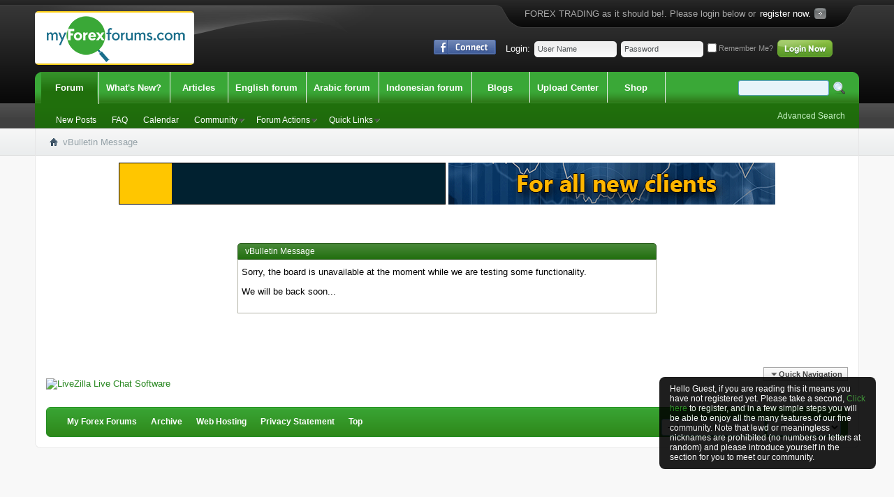

--- FILE ---
content_type: text/html; charset=UTF-8
request_url: https://myforexforums.com/forumdisplay.php?s=cc14ad98be7318b75e5ad2975da7c56e&do=markread&markreadhash=guest
body_size: 9517
content:
<!DOCTYPE html PUBLIC "-//W3C//DTD XHTML 1.0 Transitional//EN">
<html xmlns="http://www.w3.org/1999/xhtml" xmlns:fb="http://www.facebook.com/2008/fbml" dir="ltr" lang="en" id="vbulletin_html">
<head>
	<meta http-equiv="Content-Type" content="text/html; charset=UTF-8" />
<meta id="e_vb_meta_bburl" name="vb_meta_bburl" content="https://myforexforums.com" />
<base href="https://myforexforums.com/" /><!--[if IE]></base><![endif]-->
<meta name="generator" content="vBulletin 4.2.5" />
<meta http-equiv="X-UA-Compatible" content="IE=9" />

	<link rel="Shortcut Icon" href="images/favicon.ico" type="image/x-icon" />


		<meta name="keywords" content="forex,broker,meta trader" />
		<meta name="description" content="best forex forum" />



	<meta property="fb:app_id" content="550510011677293" />
<meta property="og:site_name" content="My Forex Forums" />
<meta property="og:description" content="best forex forum" />
<meta property="og:url" content="https://myforexforums.com" />
<meta property="og:type" content="website" />
<meta property="og:image" content="http://myforexforums.com/images/styles/AestheticaGreen/style/logo.png" />




<script type="text/javascript">
<!--
	if (typeof YAHOO === 'undefined') // Load ALL YUI Local
	{
		document.write('<script type="text/javascript" src="clientscript/yui/yuiloader-dom-event/yuiloader-dom-event.js?v=425"><\/script>');
		document.write('<script type="text/javascript" src="clientscript/yui/connection/connection-min.js?v=425"><\/script>');
		var yuipath = 'clientscript/yui';
		var yuicombopath = '';
		var remoteyui = false;
	}
	else	// Load Rest of YUI remotely (where possible)
	{
		var yuipath = 'clientscript/yui';
		var yuicombopath = '';
		var remoteyui = true;
		if (!yuicombopath)
		{
			document.write('<script type="text/javascript" src="clientscript/yui/connection/connection-min.js?v=425"><\/script>');
		}
	}
	var SESSIONURL = "s=ebccda251935fd7831b905fde79a26e1&";
	var SECURITYTOKEN = "guest";
	var IMGDIR_MISC = "images/styles/AestheticaGreen/misc";
	var IMGDIR_BUTTON = "images/styles/AestheticaGreen/buttons";
	var vb_disable_ajax = parseInt("0", 10);
	var SIMPLEVERSION = "425";
	var BBURL = "https://myforexforums.com";
	var LOGGEDIN = 0 > 0 ? true : false;
	var THIS_SCRIPT = "forumdisplay";
	var RELPATH = "forumdisplay.php?do=markread&amp;markreadhash=guest";
	var PATHS = {
		forum : "",
		cms   : "",
		blog  : ""
	};
	var AJAXBASEURL = "https://myforexforums.com/";
// -->
</script>
<script type="text/javascript" src="https://myforexforums.com/clientscript/vbulletin-core.js?v=425"></script>





	<link rel="stylesheet" type="text/css" href="css.php?styleid=8&amp;langid=1&amp;d=1597668046&amp;td=ltr&amp;sheet=bbcode.css,editor.css,popupmenu.css,reset-fonts.css,vbulletin.css,vbulletin-chrome.css,vbulletin-formcontrols.css,,vietvbb_topstats.css" />

	<!--[if lt IE 8]>
	<link rel="stylesheet" type="text/css" href="css.php?styleid=8&amp;langid=1&amp;d=1597668046&amp;td=ltr&amp;sheet=popupmenu-ie.css,vbulletin-ie.css,vbulletin-chrome-ie.css,vbulletin-formcontrols-ie.css,editor-ie.css" />
	<![endif]-->
<style>
div.guestwarn {
   background: black none   ;
   color: white;
   max-width:280px;
   min-height:18px;
   padding:0 5px 3px;
   position:fixed;
   right: 2%;
   top: 75%;
   padding: 10px 15px;
   font-size:12px;
   -moz-border-radius: 8px;
   -webkit-border-radius: 8px;
   filter:alpha(opacity=88); 
   -moz-opacity:.88;
   opacity:.88;
   -moz-box-shadow:5px 5px 5px #191919;
   -webkit-box-shadow:5px 5px 5px #191919;
   box-shadow:5px 5px 5px #191919;
   }
#message-1 {
   position: fixed;
   z-index: 100000;
   }

</style>
<!--script src="https://www.fxpcm.com/forums/clientscript/jquery/jquery-1.6.4.min.js" type="text/javascript"></script-->
<script type="text/javascript">
jQuery(document).ready(function() {
  document.getElementById('c_cat38').style.display = 'none';
   document.getElementById('c_cat89').style.display = 'none';
   document.getElementById('c_cat118').style.display = 'none';
});
</script>

	<meta name="robots" content="noindex,follow" />

	<title>My Forex Forums</title>
	
	<script type="text/javascript" src="clientscript/vbulletin_md5.js?v=425"></script>

	
<link rel="stylesheet" type="text/css" href="css.php?styleid=8&amp;langid=1&amp;d=1597668046&amp;td=ltr&amp;sheet=additional.css" />

<link rel="stylesheet" type="text/css" href="css.php?styleid=8&amp;langid=1&amp;d=1597668046&amp;sheet=additional.css" />
</head>
<body>


<!-- Tapatalk Detect body start -->
<script type="text/javascript">if (typeof(tapatalkDetect) == "function") tapatalkDetect()</script>
<!-- Tapatalk Detect banner body end -->


<!-- Google Tag Manager -->
<noscript><iframe src="//www.googletagmanager.com/ns.html?id=GTM-NPHQ2Z"
height="0" width="0" style="display:none;visibility:hidden"></iframe></noscript>
<script>(function(w,d,s,l,i){w[l]=w[l]||[];w[l].push({'gtm.start':
new Date().getTime(),event:'gtm.js'});var f=d.getElementsByTagName(s)[0],
j=d.createElement(s),dl=l!='dataLayer'?'&l='+l:'';j.async=true;j.src=
'//www.googletagmanager.com/gtm.js?id='+i+dl;f.parentNode.insertBefore(j,f);
})(window,document,'script','dataLayer','GTM-NPHQ2Z');</script>
<!-- End Google Tag Manager -->



	<div id="pageWrapper">
<div class="above_body"> <!-- closing tag is in template navbar -->
<div id="header" class="floatcontainer doc_header"><div class="headerWrap">
		<div class="headerBox">
	<a name="top" href="forum.php?s=ebccda251935fd7831b905fde79a26e1" id="logo"><img src="images/styles/AestheticaGreen/style/logo.png" alt="My Forex Forums - Powered by vBulletin" /></a>
				
			<div class="registerBox">
				<div class="registerBoxLeft"><div class="registerBoxRight">
					<div class="registerBoxWrap">
						 <span>FOREX TRADING as it should be!. Please login below or<span> <span><a href="register.php?s=ebccda251935fd7831b905fde79a26e1" rel="nofollow">register now.</a></span> 
					</div>
				</div></div>
			</div>
				
	<div class="memberBox">
	
				
				<div class="loginLeft">
				<ul>
					<li id="fb_headerbox" class="hidden">

	<a id="fb_loginbtn" href="#"><img src="images/styles/AestheticaGreen/misc/facebook_login.gif" alt="The Facebook Platform" /></a>

</li>

				</ul>
				</div>
				
		<div class="loginLeft">
		<!-- login form -->
            <script type="text/javascript" src="clientscript/vbulletin_md5.js?v=425"></script>
            <form id="navbar_loginform" action="login.php?s=ebccda251935fd7831b905fde79a26e1&amp;do=login" method="post" onsubmit="md5hash(vb_login_password, vb_login_md5password, vb_login_md5password_utf, 1)">
					
		<ul>
			<li ><span class="loginTxt">Login:</span></li>
			<li class="inputPad"><div class="loginBoxInput"><input type="text" class="loginInput" name="vb_login_username" id="navbar_username" size="10" accesskey="u" tabindex="101" value="User Name" /></div></li>
			<li class="inputPad"><div class="loginBoxInput"><input type="password" class="loginInput" tabindex="102" name="vb_login_password" id="navbar_password" size="10" /><input type="text" class="loginInput" tabindex="102" name="vb_login_password_hint" id="navbar_password_hint" size="10" value="Password" style="display:none;" /></div></li>
			<li class="rememberMe"><label for="cb_cookieuser_navbar"><input type="checkbox" name="cookieuser" value="1" id="cb_cookieuser_navbar" class="cb_cookieuser_navbar" accesskey="c" tabindex="103" /> Remember Me?</label></li>
			<li class="inputPad"><input type="image" src="images/styles/AestheticaGreen/style/loginButton.gif" tabindex="104" value="Log in" title="Enter your username and password in the boxes provided to login, or click the 'register' button to create a profile for yourself." accesskey="s" /></li>
		</ul>

		<input type="hidden" name="s" value="ebccda251935fd7831b905fde79a26e1" />
		<input type="hidden" name="securitytoken" value="guest" />
		<input type="hidden" name="do" value="login" />
		<input type="hidden" name="vb_login_md5password" />
		<input type="hidden" name="vb_login_md5password_utf" />
		</form>
			<script type="text/javascript">
			YAHOO.util.Dom.setStyle('navbar_password_hint', "display", "inline");
			YAHOO.util.Dom.setStyle('navbar_password', "display", "none");
			vB_XHTML_Ready.subscribe(function()
			{
			//
				YAHOO.util.Event.on('navbar_username', "focus", navbar_username_focus);
				YAHOO.util.Event.on('navbar_username', "blur", navbar_username_blur);
				YAHOO.util.Event.on('navbar_password_hint', "focus", navbar_password_hint);
				YAHOO.util.Event.on('navbar_password', "blur", navbar_password);
			});
			
			function navbar_username_focus(e)
			{
			//
				var textbox = YAHOO.util.Event.getTarget(e);
				if (textbox.value == 'User Name')
				{
				//
					textbox.value='';
					textbox.style.color='#000000';
				}
			}

			function navbar_username_blur(e)
			{
			//
				var textbox = YAHOO.util.Event.getTarget(e);
				if (textbox.value == '')
				{
				//
					textbox.value='User Name';
					textbox.style.color='#777777';
				}
			}
			function navbar_password_hint(e)
			{
			//
				var textbox = YAHOO.util.Event.getTarget(e);
				
				YAHOO.util.Dom.setStyle('navbar_password_hint', "display", "none");
				YAHOO.util.Dom.setStyle('navbar_password', "display", "inline");
				YAHOO.util.Dom.get('navbar_password').focus();
			}

			function navbar_password(e)
			{
			//
				var textbox = YAHOO.util.Event.getTarget(e);
				
				if (textbox.value == '')
				{
					YAHOO.util.Dom.setStyle('navbar_password_hint', "display", "inline");
					YAHOO.util.Dom.setStyle('navbar_password', "display", "none");
				}
			}	

			</script>
		<!-- / login form -->
			</div>
	
	</div>	</div>
		
		</div>
</div><div id="message-1" class="msgbox" >
<div class="guestwarn">

Hello Guest, if you are reading this it means you have not registered yet. Please take a second, <a href="register.php">Click here</a> to register, and in a few simple steps you will be able to enjoy all the many features of our fine community. Note that lewd or meaningless nicknames are prohibited (no numbers or letters at random) and please introduce yourself in the section for you to meet our community.
</div>
</div>

<div id="navbar" class="navbar">
<div class="navbarLeft"><div class="navbarRight">
	<ul id="navtabs" class="navtabs floatcontainer">
		
		
	
		<li class="selected" id="vbtab_forum">
			<a class="navtab" href="forum.php?s=ebccda251935fd7831b905fde79a26e1">Forum</a>
		</li>
		
		
			<ul class="floatcontainer">
				
					
						
							<li id="vbflink_newposts"><a href="search.php?s=ebccda251935fd7831b905fde79a26e1&amp;do=getnew&amp;contenttype=vBForum_Post">New Posts</a></li>
						
					
				
					
						
							<li id="vbflink_faq"><a href="faq.php?s=ebccda251935fd7831b905fde79a26e1">FAQ</a></li>
						
					
				
					
						
							<li id="vbflink_calendar"><a href="calendar.php?s=ebccda251935fd7831b905fde79a26e1">Calendar</a></li>
						
					
				
					
						<li class="popupmenu" id="vbmenu_community">
							<a href="javascript://" class="popupctrl">Community</a>
							<ul class="popupbody popuphover">
								
									<li id="vbclink_members"><a href="memberlist.php?s=ebccda251935fd7831b905fde79a26e1">Member List</a></li>
								
									<li id="link_ode0_821"><a href="thanks.php?s=ebccda251935fd7831b905fde79a26e1&amp;do=statistics">Thanks / Like Statistics</a></li>
								
									<li id="link_ode0_395"><a href="thanks.php?s=ebccda251935fd7831b905fde79a26e1&amp;do=hottest">Hottest Threads / Posts</a></li>
								
							</ul>
						</li>
					
				
					
						<li class="popupmenu" id="vbmenu_actions">
							<a href="javascript://" class="popupctrl">Forum Actions</a>
							<ul class="popupbody popuphover">
								
									<li id="vbalink_mfr"><a href="forumdisplay.php?s=ebccda251935fd7831b905fde79a26e1&amp;do=markread&amp;markreadhash=guest">Mark Forums Read</a></li>
								
							</ul>
						</li>
					
				
					
						<li class="popupmenu" id="vbmenu_qlinks">
							<a href="javascript://" class="popupctrl">Quick Links</a>
							<ul class="popupbody popuphover">
								
									<li id="vbqlink_posts"><a href="search.php?s=ebccda251935fd7831b905fde79a26e1&amp;do=getdaily&amp;contenttype=vBForum_Post">Today's Posts</a></li>
								
									<li id="link_ode0_786"><a href="thanks.php?s=ebccda251935fd7831b905fde79a26e1&amp;do=statistics">Thanks / Like Statistics</a></li>
								
									<li id="link_ode0_453"><a href="thanks.php?s=ebccda251935fd7831b905fde79a26e1&amp;do=hottest">Hottest Threads / Posts</a></li>
								
							</ul>
						</li>
					
				
			</ul>
		

	
		<li  id="vbtab_whatsnew">
			<a class="navtab" href="activity.php?s=ebccda251935fd7831b905fde79a26e1">What's New?</a>
		</li>
		
		

	
		<li  id="vbtab_cms">
			<a class="navtab" href="content.php?s=ebccda251935fd7831b905fde79a26e1">Articles</a>
		</li>
		
		

	
		<li  id="tab_otq0_929">
			<a class="navtab" href="forumdisplay.php/38-English-Forums">English forum</a>
		</li>
		
		

	
		<li  id="tab_otq0_347">
			<a class="navtab" href="forumdisplay.php/89-Arabic-Forums">Arabic forum</a>
		</li>
		
		

	
		<li  id="tab_ntaz_375">
			<a class="navtab" href="forumdisplay.php/118-Indonesian-Forums">Indonesian forum</a>
		</li>
		
		

	
		<li  id="vbtab_blog">
			<a class="navtab" href="blog.php?s=ebccda251935fd7831b905fde79a26e1">Blogs</a>
		</li>
		
		

	
		<li  id="tab_odaw_996">
			<a target="_blank" class="navtab" href="https://myforexforums.com/upload">Upload Center</a>
		</li>
		
		

	
		<li  id="tab_nje5_898">
			<a target="_blank" class="navtab" href="https://pcmenterprise.com">Shop</a>
		</li>
		
		

		
	</ul>

	
	<div id="searchBox" class="searchBox">
		<form action="search.php?s=ebccda251935fd7831b905fde79a26e1&amp;do=process" method="post">
			
			<input type="hidden" name="securitytoken" value="guest" />
			<input type="hidden" name="do" value="process" />
			<span class="searchBox_container"><input type="text" value="" class="textbox" name="query" tabindex="99"/></span>
			<span class="searchBox_button"><input type="image" src="images/styles/AestheticaGreen/buttons/search.png" name="submit" onclick="document.getElementById('navbar_search').submit;" tabindex="100"/></span>
		</form>
		<ul class="searchBox_advanced_search">
			<li><a href="search.php?s=ebccda251935fd7831b905fde79a26e1" accesskey="4">Advanced Search</a></li>
		</ul>
	</div>
	
</div></div>
</div>
</div><!-- closing div for above_body -->
<div id="breadcrumb" class="breadcrumb">
<div class="bcLeft"><div class="bcRight">
	<ul class="floatcontainer">
		<li class="navbithome"><a href="index.php?s=ebccda251935fd7831b905fde79a26e1" accesskey="1"><img src="images/styles/AestheticaGreen/misc/navbit-home.png" alt="Home" /></a></li>

		
		
	<li class="navbit lastnavbit"><span>vBulletin Message</span></li>

	</ul>
	<hr />
</div></div>
</div>
<!-- Custom Content Wrap -->
		<div id="contentMain">
<!-- Custom Content Wrap End -->

<div class="body_wrapper">
<div align="center">

<div id="ad_global_below_navbar">













</a>
</div>
</div>


<div id="ad_global_below_navbar">
 
<a href="https://t.me/ARIONFORXtarder" rel="follow" target="_blank">
<img height="60" width="468" alt="ARIONFORXtarder" src="/images/ads/forums-scalp-EN.gif" title="ARIONFORXtarder">
</a>


<a href="http://fxpcm.net/node/1827" rel="follow" target="_blank">
<img height="60" width="468" alt="bonus10%" src="/images/ads/10-bonus.gif" title="bonus10%">
</a>
</div>




<div class="standard_error">
	<h2 class="blockhead">vBulletin Message</h2>
	
		<div class="blockbody formcontrols">
			<div class="blockrow restore"><p>Sorry, the board is unavailable at the moment while we are testing some functionality.</p>
<p>We will be back soon...</p></div>
		</div>
	
</div>

<div class="clear"></div>
<div class="navpopupmenu popupmenu nohovermenu" id="navpopup">
	
		<a href="javascript://" class="popupctrl"><span class="ctrlcontainer">Quick Navigation</span></a>
	
	<ul class="navpopupbody popupbody popuphover">
		
		<li class="optionlabel">Site Areas</li>
		<li><a href="usercp.php?s=ebccda251935fd7831b905fde79a26e1">Settings</a></li>
		<li><a href="private.php?s=ebccda251935fd7831b905fde79a26e1">Private Messages</a></li>
		<li><a href="subscription.php?s=ebccda251935fd7831b905fde79a26e1">Subscriptions</a></li>
		<li><a href="online.php?s=ebccda251935fd7831b905fde79a26e1">Who's Online</a></li>
		<li><a href="search.php?s=ebccda251935fd7831b905fde79a26e1">Search Forums</a></li>
		<li><a href="forum.php?s=ebccda251935fd7831b905fde79a26e1">Forums Home</a></li>
		
			<li class="optionlabel">Forums</li>
			
		
			
				<li><a href="forumdisplay.php/38-English-Forums?s=ebccda251935fd7831b905fde79a26e1">English Forums</a>
					<ol class="d1">
						
		
			
				<li><a href="forumdisplay.php/1-Educational-Topics?s=ebccda251935fd7831b905fde79a26e1">Educational Topics</a>
					<ol class="d2">
						
		
			
				<li><a href="forumdisplay.php/116-Start-Here!?s=ebccda251935fd7831b905fde79a26e1">Start Here!</a></li>
			
		
			
				<li><a href="forumdisplay.php/2-Learn-To-Trade?s=ebccda251935fd7831b905fde79a26e1">Learn To Trade</a>
					<ol class="d3">
						
		
			
				<li><a href="forumdisplay.php/19-Technical-Topics?s=ebccda251935fd7831b905fde79a26e1">Technical Topics</a></li>
			
		
			
				<li><a href="forumdisplay.php/20-Fundamental-Topics?s=ebccda251935fd7831b905fde79a26e1">Fundamental Topics</a></li>
			
		
			
				<li><a href="forumdisplay.php/16-Automated-Trading?s=ebccda251935fd7831b905fde79a26e1">Automated Trading</a></li>
			
		
			
				<li><a href="forumdisplay.php/21-Investment-Management?s=ebccda251935fd7831b905fde79a26e1">Investment Management</a></li>
			
		
			
				<li><a href="forumdisplay.php/22-Psychology-Of-Trading?s=ebccda251935fd7831b905fde79a26e1">Psychology Of Trading</a></li>
			
		
			
					</ol>
				</li>
			
		
			
				<li><a href="forumdisplay.php/13-Library?s=ebccda251935fd7831b905fde79a26e1">Library</a></li>
			
		
			
				<li><a href="forumdisplay.php/17-Online-Trading-Softwares?s=ebccda251935fd7831b905fde79a26e1">Online Trading Softwares</a>
					<ol class="d3">
						
		
			
				<li><a href="forumdisplay.php/23-Trading-Platforms?s=ebccda251935fd7831b905fde79a26e1">Trading Platforms</a></li>
			
		
			
				<li><a href="forumdisplay.php/24-Market-Analysis-Software?s=ebccda251935fd7831b905fde79a26e1">Market Analysis Software</a></li>
			
		
			
					</ol>
				</li>
			
		
			
					</ol>
				</li>
			
		
			
				<li><a href="forumdisplay.php/88-Market-News?s=ebccda251935fd7831b905fde79a26e1">Market News</a>
					<ol class="d2">
						
		
			
				<li><a href="forumdisplay.php/39-News-Traders-Must-Read-Now?s=ebccda251935fd7831b905fde79a26e1">News Traders Must Read Now</a>
					<ol class="d3">
						
		
			
				<li><a href="forumdisplay.php/42-What-will-happen-today?s=ebccda251935fd7831b905fde79a26e1">What will happen today</a></li>
			
		
			
				<li><a href="forumdisplay.php/43-What-to-expect-this-week?s=ebccda251935fd7831b905fde79a26e1">What to expect this week</a></li>
			
		
			
					</ol>
				</li>
			
		
			
				<li><a href="forumdisplay.php/40-How-Prices-Moved-After-News-Came-Out?s=ebccda251935fd7831b905fde79a26e1">How Prices Moved After News Came Out</a></li>
			
		
			
					</ol>
				</li>
			
		
			
				<li><a href="forumdisplay.php/3-Forecasts-Analysis?s=ebccda251935fd7831b905fde79a26e1">Forecasts &amp; Analysis</a>
					<ol class="d2">
						
		
			
				<li><a href="forumdisplay.php/91-Analysis-By-Our-Specialist?s=ebccda251935fd7831b905fde79a26e1">Analysis By Our Specialist</a>
					<ol class="d3">
						
		
			
				<li><a href="forumdisplay.php/10-Forecast-and-Analysis-By-Our-Specialist?s=ebccda251935fd7831b905fde79a26e1">Forecast and Analysis By Our Specialist</a>
					<ol class="d4">
						
		
			
				<li><a href="forumdisplay.php/25-Currencies?s=ebccda251935fd7831b905fde79a26e1">Currencies</a></li>
			
		
			
				<li><a href="forumdisplay.php/26-Commodites?s=ebccda251935fd7831b905fde79a26e1">Commodites</a></li>
			
		
			
				<li><a href="forumdisplay.php/96-Stocks-and-Indices?s=ebccda251935fd7831b905fde79a26e1">Stocks and Indices</a></li>
			
		
			
					</ol>
				</li>
			
		
			
				<li><a href="forumdisplay.php/37-DGCX-Academy-Analyses?s=ebccda251935fd7831b905fde79a26e1">DGCX Academy Analyses</a></li>
			
		
			
					</ol>
				</li>
			
		
			
				<li><a href="forumdisplay.php/7-Members-Analysis?s=ebccda251935fd7831b905fde79a26e1">Members Analysis</a>
					<ol class="d3">
						
		
			
				<li><a href="forumdisplay.php/90-Member-s-Discussion?s=ebccda251935fd7831b905fde79a26e1">Member's Discussion</a></li>
			
		
			
				<li><a href="forumdisplay.php/100-Forecast-and-Analysis-By-Members?s=ebccda251935fd7831b905fde79a26e1">Forecast and Analysis By Members</a>
					<ol class="d4">
						
		
			
				<li><a href="forumdisplay.php/101-Currencies?s=ebccda251935fd7831b905fde79a26e1">Currencies</a></li>
			
		
			
				<li><a href="forumdisplay.php/103-Stocks-and-Indices?s=ebccda251935fd7831b905fde79a26e1">Stocks and Indices</a></li>
			
		
			
				<li><a href="forumdisplay.php/102-Commodities?s=ebccda251935fd7831b905fde79a26e1">Commodities</a></li>
			
		
			
					</ol>
				</li>
			
		
			
					</ol>
				</li>
			
		
			
					</ol>
				</li>
			
		
			
				<li><a href="forumdisplay.php/4-Trading-Ideas-Systems?s=ebccda251935fd7831b905fde79a26e1">Trading Ideas &amp; Systems</a>
					<ol class="d2">
						
		
			
				<li><a href="forumdisplay.php/15-Share-and-discuss-Trading-Strategies?s=ebccda251935fd7831b905fde79a26e1">Share and discuss Trading Strategies</a></li>
			
		
			
				<li><a href="forumdisplay.php/14-Elliott-Wave?s=ebccda251935fd7831b905fde79a26e1">Elliott Wave</a></li>
			
		
			
					</ol>
				</li>
			
		
			
				<li><a href="forumdisplay.php/5-PCM-Brokers-myforexforum-Featured-Sponsor?s=ebccda251935fd7831b905fde79a26e1">PCM Brokers - myforexforum Featured Sponsor</a>
					<ol class="d2">
						
		
			
				<li><a href="forumdisplay.php/8-Company-News?s=ebccda251935fd7831b905fde79a26e1">Company News</a>
					<ol class="d3">
						
		
			
				<li><a href="forumdisplay.php/41-DGCX-News?s=ebccda251935fd7831b905fde79a26e1">DGCX News</a></li>
			
		
			
					</ol>
				</li>
			
		
			
				<li><a href="forumdisplay.php/9-Feedbacks-and-Suggestions?s=ebccda251935fd7831b905fde79a26e1">Feedbacks and Suggestions</a></li>
			
		
			
				<li><a href="forumdisplay.php/114-Bonuses-and-promotions?s=ebccda251935fd7831b905fde79a26e1">Bonuses and promotions</a></li>
			
		
			
					</ol>
				</li>
			
		
			
				<li><a href="forumdisplay.php/6-General-Topics?s=ebccda251935fd7831b905fde79a26e1">General Topics</a>
					<ol class="d2">
						
		
			
				<li><a href="forumdisplay.php/18-Take-It-Easy?s=ebccda251935fd7831b905fde79a26e1">Take It Easy</a></li>
			
		
			
				<li><a href="forumdisplay.php/97-Sports?s=ebccda251935fd7831b905fde79a26e1">Sports</a></li>
			
		
			
				<li><a href="forumdisplay.php/98-Top-Gear?s=ebccda251935fd7831b905fde79a26e1">Top Gear</a></li>
			
		
			
				<li><a href="forumdisplay.php/99-Gadget-Modo?s=ebccda251935fd7831b905fde79a26e1">Gadget Modo</a></li>
			
		
			
				<li><a href="forumdisplay.php/113-Moderators-Board?s=ebccda251935fd7831b905fde79a26e1">Moderators Board</a></li>
			
		
			
					</ol>
				</li>
			
		
			
					</ol>
				</li>
			
		
			
				<li><a href="forumdisplay.php/89-Arabic-Forums?s=ebccda251935fd7831b905fde79a26e1">Arabic Forums</a>
					<ol class="d1">
						
		
			
				<li><a href="forumdisplay.php/71-الموضوعات-التعليمية?s=ebccda251935fd7831b905fde79a26e1">الموضوعات التعليمية</a>
					<ol class="d2">
						
		
			
				<li><a href="forumdisplay.php/117-ابدء-هنا-لتعلم-الفوركس?s=ebccda251935fd7831b905fde79a26e1">ابدء هنا لتعلم الفوركس</a></li>
			
		
			
				<li><a href="forumdisplay.php/72-تعليم-الفوركس?s=ebccda251935fd7831b905fde79a26e1">تعليم الفوركس</a>
					<ol class="d3">
						
		
			
				<li><a href="forumdisplay.php/73-الموضوعات-الفنية?s=ebccda251935fd7831b905fde79a26e1">الموضوعات الفنية</a></li>
			
		
			
				<li><a href="forumdisplay.php/74-الموضوعات-الأساسية?s=ebccda251935fd7831b905fde79a26e1">الموضوعات الأساسية</a></li>
			
		
			
				<li><a href="forumdisplay.php/75-التجارة-الآلية?s=ebccda251935fd7831b905fde79a26e1">التجارة الآلية</a></li>
			
		
			
				<li><a href="forumdisplay.php/76-إدارة-الاستثمار?s=ebccda251935fd7831b905fde79a26e1">إدارة الاستثمار</a></li>
			
		
			
				<li><a href="forumdisplay.php/77-علم-نفس-التداول?s=ebccda251935fd7831b905fde79a26e1">علم نفس التداول</a></li>
			
		
			
					</ol>
				</li>
			
		
			
				<li><a href="forumdisplay.php/78-مكتبة-الفوركس?s=ebccda251935fd7831b905fde79a26e1">مكتبة الفوركس</a></li>
			
		
			
				<li><a href="forumdisplay.php/79-برامج-التداول-عبر-الانترنت?s=ebccda251935fd7831b905fde79a26e1">برامج التداول عبر الانترنت</a>
					<ol class="d3">
						
		
			
				<li><a href="forumdisplay.php/80-منصات-التداول?s=ebccda251935fd7831b905fde79a26e1">منصات التداول</a></li>
			
		
			
				<li><a href="forumdisplay.php/81-برامج-تحليل-السوق?s=ebccda251935fd7831b905fde79a26e1">برامج تحليل السوق</a></li>
			
		
			
					</ol>
				</li>
			
		
			
					</ol>
				</li>
			
		
			
				<li><a href="forumdisplay.php/47-أخبار-السوق?s=ebccda251935fd7831b905fde79a26e1">أخبار السوق</a>
					<ol class="d2">
						
		
			
				<li><a href="forumdisplay.php/48-أخبار-يتعين-على-المتداولين-متابعتها-الآن?s=ebccda251935fd7831b905fde79a26e1">أخبار يتعين على المتداولين متابعتها الآن</a>
					<ol class="d3">
						
		
			
				<li><a href="forumdisplay.php/104-ماذا-سيحدث-اليوم?s=ebccda251935fd7831b905fde79a26e1">ماذا سيحدث اليوم</a></li>
			
		
			
				<li><a href="forumdisplay.php/105-توقعات-هذا-الأسبوع?s=ebccda251935fd7831b905fde79a26e1">توقعات هذا الأسبوع</a></li>
			
		
			
					</ol>
				</li>
			
		
			
				<li><a href="forumdisplay.php/49-كيف-تحركت-الأسعار-بعد-صدور-الأخبار?s=ebccda251935fd7831b905fde79a26e1">كيف تحركت الأسعار بعد صدور الأخبار</a></li>
			
		
			
					</ol>
				</li>
			
		
			
				<li><a href="forumdisplay.php/50-التحليل-والتوقعات?s=ebccda251935fd7831b905fde79a26e1">التحليل والتوقعات</a>
					<ol class="d2">
						
		
			
				<li><a href="forumdisplay.php/106-تحليلات-خبراء-الشركة?s=ebccda251935fd7831b905fde79a26e1">تحليلات خبراء الشركة</a>
					<ol class="d3">
						
		
			
				<li><a href="forumdisplay.php/107-التحليلات-والتوقعات-من-خبراء-الشركة?s=ebccda251935fd7831b905fde79a26e1">التحليلات والتوقعات من خبراء الشركة</a>
					<ol class="d4">
						
		
			
				<li><a href="forumdisplay.php/108-العملات?s=ebccda251935fd7831b905fde79a26e1">العملات</a></li>
			
		
			
				<li><a href="forumdisplay.php/109-السلع?s=ebccda251935fd7831b905fde79a26e1">السلع</a></li>
			
		
			
				<li><a href="forumdisplay.php/110-الأسهم-والمؤشرات?s=ebccda251935fd7831b905fde79a26e1">الأسهم والمؤشرات</a></li>
			
		
			
					</ol>
				</li>
			
		
			
				<li><a href="forumdisplay.php/52-تحليلات-أكاديمية-بورصة-دبي-للذهب-والسلع?s=ebccda251935fd7831b905fde79a26e1">تحليلات أكاديمية بورصة دبي للذهب والسلع</a></li>
			
		
			
					</ol>
				</li>
			
		
			
				<li><a href="forumdisplay.php/51-تحليلات-الأعضاء?s=ebccda251935fd7831b905fde79a26e1">تحليلات الأعضاء</a>
					<ol class="d3">
						
		
			
				<li><a href="forumdisplay.php/112-مناقشة-العضو?s=ebccda251935fd7831b905fde79a26e1">مناقشة العضو</a></li>
			
		
			
				<li><a href="forumdisplay.php/111-توقعات-وتحليل-بواسطة-الأعضاء?s=ebccda251935fd7831b905fde79a26e1">توقعات وتحليل بواسطة الأعضاء</a>
					<ol class="d4">
						
		
			
				<li><a href="forumdisplay.php/53-العملات?s=ebccda251935fd7831b905fde79a26e1">العملات</a></li>
			
		
			
				<li><a href="forumdisplay.php/57-السلع?s=ebccda251935fd7831b905fde79a26e1">السلع</a></li>
			
		
			
				<li><a href="forumdisplay.php/61-الأسهم-والمؤشرات?s=ebccda251935fd7831b905fde79a26e1">الأسهم والمؤشرات</a></li>
			
		
			
					</ol>
				</li>
			
		
			
					</ol>
				</li>
			
		
			
				<li><a href="forumdisplay.php/153-قسم-توصیات-فورکس?s=ebccda251935fd7831b905fde79a26e1">قسم توصیات فورکس</a></li>
			
		
			
					</ol>
				</li>
			
		
			
				<li><a href="forumdisplay.php/69-أفكار-وأنظمة-التداول?s=ebccda251935fd7831b905fde79a26e1">أفكار وأنظمة التداول</a>
					<ol class="d2">
						
		
			
				<li><a href="forumdisplay.php/70-تشارك-وتناقش-حول-استراتيجيات-التداول?s=ebccda251935fd7831b905fde79a26e1">تشارك وتناقش حول استراتيجيات التداول</a></li>
			
		
			
				<li><a href="forumdisplay.php/65-موجات-إليوت?s=ebccda251935fd7831b905fde79a26e1">موجات إليوت</a></li>
			
		
			
					</ol>
				</li>
			
		
			
				<li><a href="forumdisplay.php/82-بي-سي-ام-بروكرز-الراعي-المميز-لمنتدى-myforexforum?s=ebccda251935fd7831b905fde79a26e1">بي سي ام بروكرز -  الراعي المميز لمنتدى myforexforum</a>
					<ol class="d2">
						
		
			
				<li><a href="forumdisplay.php/83-الأخبار-والإعلانات-الصادرة-عن-شركتنا?s=ebccda251935fd7831b905fde79a26e1">الأخبار والإعلانات الصادرة عن شركتنا</a>
					<ol class="d3">
						
		
			
				<li><a href="forumdisplay.php/87-الأخبار-والإعلانات-الصادرة-عن-DGCX?s=ebccda251935fd7831b905fde79a26e1">الأخبار والإعلانات الصادرة عن DGCX</a></li>
			
		
			
					</ol>
				</li>
			
		
			
				<li><a href="forumdisplay.php/84-التقييمات-والاقتراحات?s=ebccda251935fd7831b905fde79a26e1">التقييمات والاقتراحات</a></li>
			
		
			
					</ol>
				</li>
			
		
			
				<li><a href="forumdisplay.php/85-الموضوعات-العامة?s=ebccda251935fd7831b905fde79a26e1">الموضوعات العامة</a>
					<ol class="d2">
						
		
			
				<li><a href="forumdisplay.php/86-النقاش-العام?s=ebccda251935fd7831b905fde79a26e1">النقاش العام</a></li>
			
		
			
					</ol>
				</li>
			
		
			
					</ol>
				</li>
			
		
			
				<li><a href="forumdisplay.php/118-Indonesian-Forums?s=ebccda251935fd7831b905fde79a26e1">Indonesian Forums</a>
					<ol class="d1">
						
		
			
				<li><a href="forumdisplay.php/119-Topik-Pendidikan?s=ebccda251935fd7831b905fde79a26e1">Topik Pendidikan</a>
					<ol class="d2">
						
		
			
				<li><a href="forumdisplay.php/120-Mulai-di-sini?s=ebccda251935fd7831b905fde79a26e1">Mulai di sini</a></li>
			
		
			
				<li><a href="forumdisplay.php/121-Belajar-Trading?s=ebccda251935fd7831b905fde79a26e1">Belajar Trading</a>
					<ol class="d3">
						
		
			
				<li><a href="forumdisplay.php/122-Topik-Teknis?s=ebccda251935fd7831b905fde79a26e1">Topik Teknis</a></li>
			
		
			
				<li><a href="forumdisplay.php/123-Topik-Fundamental?s=ebccda251935fd7831b905fde79a26e1">Topik Fundamental</a></li>
			
		
			
				<li><a href="forumdisplay.php/124-Trading-Otomatis?s=ebccda251935fd7831b905fde79a26e1">Trading Otomatis</a></li>
			
		
			
				<li><a href="forumdisplay.php/125-Manamejemen-Investasi?s=ebccda251935fd7831b905fde79a26e1">Manamejemen Investasi</a></li>
			
		
			
				<li><a href="forumdisplay.php/126-Psikologi-dalam-Trading?s=ebccda251935fd7831b905fde79a26e1">Psikologi  dalam Trading</a></li>
			
		
			
					</ol>
				</li>
			
		
			
				<li><a href="forumdisplay.php/127-Pustaka?s=ebccda251935fd7831b905fde79a26e1">Pustaka</a></li>
			
		
			
				<li><a href="forumdisplay.php/128-Software-Trading-Online?s=ebccda251935fd7831b905fde79a26e1">Software Trading Online</a>
					<ol class="d3">
						
		
			
				<li><a href="forumdisplay.php/129-Platform-Trading?s=ebccda251935fd7831b905fde79a26e1">Platform Trading</a></li>
			
		
			
				<li><a href="forumdisplay.php/130-Software-Analisis-Pasar?s=ebccda251935fd7831b905fde79a26e1">Software Analisis Pasar</a></li>
			
		
			
					</ol>
				</li>
			
		
			
					</ol>
				</li>
			
		
			
				<li><a href="forumdisplay.php/131-Berita-Pasar?s=ebccda251935fd7831b905fde79a26e1">Berita Pasar</a>
					<ol class="d2">
						
		
			
				<li><a href="forumdisplay.php/132-Trader-baru-perlu-membaca-ini?s=ebccda251935fd7831b905fde79a26e1">Trader baru perlu membaca ini</a></li>
			
		
			
				<li><a href="forumdisplay.php/133-Bagaimana-Harga-bergerak-setelah-Berita?s=ebccda251935fd7831b905fde79a26e1">Bagaimana Harga bergerak setelah Berita</a></li>
			
		
			
					</ol>
				</li>
			
		
			
				<li><a href="forumdisplay.php/134-Prediksi-Analisis?s=ebccda251935fd7831b905fde79a26e1">Prediksi &amp; Analisis</a>
					<ol class="d2">
						
		
			
				<li><a href="forumdisplay.php/135-Analisis-oleh-Spesialist-Kami?s=ebccda251935fd7831b905fde79a26e1">Analisis oleh Spesialist Kami</a>
					<ol class="d3">
						
		
			
				<li><a href="forumdisplay.php/136-Perkiraan-dan-Analisis-Oleh-Spesialis-kami?s=ebccda251935fd7831b905fde79a26e1">Perkiraan dan Analisis Oleh Spesialis kami</a></li>
			
		
			
				<li><a href="forumdisplay.php/137-Analisis-Akademi-DGCX?s=ebccda251935fd7831b905fde79a26e1">Analisis Akademi DGCX</a></li>
			
		
			
					</ol>
				</li>
			
		
			
				<li><a href="forumdisplay.php/138-Analisis-Anggota?s=ebccda251935fd7831b905fde79a26e1">Analisis Anggota</a>
					<ol class="d3">
						
		
			
				<li><a href="forumdisplay.php/139-Diskusi-Anggota?s=ebccda251935fd7831b905fde79a26e1">Diskusi Anggota</a></li>
			
		
			
					</ol>
				</li>
			
		
			
					</ol>
				</li>
			
		
			
				<li><a href="forumdisplay.php/140-Ide-dan-Sistem-Trading?s=ebccda251935fd7831b905fde79a26e1">Ide dan Sistem Trading</a>
					<ol class="d2">
						
		
			
				<li><a href="forumdisplay.php/141-Berbagi-dan-Diskusikan-strategi-Trading?s=ebccda251935fd7831b905fde79a26e1">Berbagi dan Diskusikan strategi Trading</a></li>
			
		
			
				<li><a href="forumdisplay.php/142-Gelombang-Elliot?s=ebccda251935fd7831b905fde79a26e1">Gelombang Elliot</a></li>
			
		
			
					</ol>
				</li>
			
		
			
				<li><a href="forumdisplay.php/143-Broker-PCM-–-Sponsor-myforexforum?s=ebccda251935fd7831b905fde79a26e1">Broker PCM – Sponsor myforexforum</a>
					<ol class="d2">
						
		
			
				<li><a href="forumdisplay.php/144-Berita-Perusahaan?s=ebccda251935fd7831b905fde79a26e1">Berita Perusahaan</a>
					<ol class="d3">
						
		
			
				<li><a href="forumdisplay.php/145-Berita-DGCX?s=ebccda251935fd7831b905fde79a26e1">Berita DGCX</a></li>
			
		
			
					</ol>
				</li>
			
		
			
				<li><a href="forumdisplay.php/146-Umpan-Balik-dan-Usulan?s=ebccda251935fd7831b905fde79a26e1">Umpan Balik dan Usulan</a></li>
			
		
			
				<li><a href="forumdisplay.php/147-Bonus-dan-Promosi?s=ebccda251935fd7831b905fde79a26e1">Bonus dan Promosi</a></li>
			
		
			
					</ol>
				</li>
			
		
			
				<li><a href="forumdisplay.php/148-Topic-Umum?s=ebccda251935fd7831b905fde79a26e1">Topic Umum</a>
					<ol class="d2">
						
		
			
				<li><a href="forumdisplay.php/149-Santai?s=ebccda251935fd7831b905fde79a26e1">Santai</a></li>
			
		
			
				<li><a href="forumdisplay.php/150-Sport?s=ebccda251935fd7831b905fde79a26e1">Sport</a></li>
			
		
			
				<li><a href="forumdisplay.php/151-Top-Gear?s=ebccda251935fd7831b905fde79a26e1">Top Gear</a></li>
			
		
			
				<li><a href="forumdisplay.php/152-Gadget-Modo?s=ebccda251935fd7831b905fde79a26e1">Gadget Modo</a></li>
			
		
			
					</ol>
				</li>
			
		
			
					</ol>
				</li>
			
		
		
	</ul>
</div>
<div class="clear"></div>


<div style="clear: left">
  
  <div id="ad_global_above_footer"><!-- LiveZilla Chat Button Link Code (ALWAYS PLACE IN BODY ELEMENT) --><!-- LiveZilla Tracking Code (ALWAYS PLACE IN BODY ELEMENT) --><div id="livezilla_tracking" style="display:none"></div><script type="text/javascript">
var script = document.createElement("script");script.async=true;script.type="text/javascript";var src = "https://www.pcmbrokers.org/support/server.php?ws=d3d3LmZ4cGNtLmNvbQ==&request=track&output=jcrpt&nse="+Math.random();setTimeout("script.src=src;document.getElementById('livezilla_tracking').appendChild(script)",1);</script><noscript><h1><img src="https://www.pcmbrokers.org/support/server.php?ws=d3d3LmZ4cGNtLmNvbQ==&amp;request=track&amp;output=nojcrpt" width="0" height="0" style="visibility:hidden;" alt=""></h1></noscript><!-- https://www.LiveZilla.net Tracking Code --><a href="javascript:void(window.open('https://www.pcmbrokers.org/support/chat.php?ws=d3d3LmZ4cGNtLmNvbQ==','','width=590,height=760,left=0,top=0,resizable=yes,menubar=no,location=no,status=yes,scrollbars=yes'))" class="lz_cbl"><img src="https://www.pcmbrokers.org/support/image.php?ws=d3d3LmZ4cGNtLmNvbQ==&amp;id=5&amp;type=inlay" width="232" height="104" style="border:0px;" alt="LiveZilla Live Chat Software"></a><!-- https://www.LiveZilla.net Chat Button Link Code --></div>
</div>

<div id="footer" class="floatcontainer footer">
	
	
	
	<script type="text/javascript">
	<!--
		// Main vBulletin Javascript Initialization
		vBulletin_init();
	//-->
	</script>
        
</div>
</div> <!-- closing div for body_wrapper -->
<div class="below_body">


	<div id="fb-root"></div>
<script type="text/javascript" src="https://myforexforums.com/clientscript/vbulletin_facebook.js?v=425"></script>

<script type="text/javascript">
<!--
	loadFacebookAPI('en_US');
	function fbAsyncInit()
	{
		vBfb = new vB_Facebook({
			appid : "550510011677293",
			connected : 0,
			active : 0,
			autoreg : 0,
			feed_newthread : 1,
			feed_postreply : 1,
			feed_blogentry : 0,
			feed_blogcomment : 0,
			feed_newarticle : 0,
			feed_articlecomment : 0
		});
	}
// -->
</script>

</div>

		<div class="footerNav"><div class="footerNavLeft"><div class="footerNavRight">


	<ul>
		
		<li><a href="https://myforexforums.com">My Forex Forums</a></li>
		
		
		<li><a href="archive/index.php?s=ebccda251935fd7831b905fde79a26e1">Archive</a></li>
		<li><a href="http://glowhost.com" target="_blank">Web Hosting</a></li>
		<li><a href="https://pcmenterprise.com/node/170">Privacy Statement</a></li>
		
		<li><a href="forumdisplay.php?do=markread&amp;markreadhash=guest#top" onclick="document.location.hash='top'; return false;">Top</a></li>
	</ul>

<div class="skinSelect">
	<form action="forum.php" method="get" id="footer_select" class="footer_select">

		
			<select name="styleid" onchange="switch_id(this, 'style')">
				<optgroup label="Quick Style Chooser"><option class="hidden"></option></optgroup>
				
					
					<optgroup label="&nbsp;Standard Styles">
									
					
	<option value="8" class="" selected="selected">-- Aesthetica Green</option>

	<option value="1" class="" >-- Default Style</option>

					
					</optgroup>
										
				
				
					
					<optgroup label="&nbsp;Mobile Styles">
					
					
	<option value="2" class="" >-- Default Mobile Style</option>

					
					</optgroup>
										
				
			</select>	
		
		
		
			<select name="langid" onchange="switch_id(this, 'lang')">
				<optgroup label="Quick Language Chooser">
					
	<option value="2" class="" >-- Arabic</option>

	<option value="1" class="" selected="selected">-- English</option>

	<option value="3" class="" >-- Indonesian</option>

				</optgroup>
			</select>
		
	</form>
</div>
		</div></div></div>
<!-- Custom Content Wrap -->
		</div>

		<div id="footerMain">
<div>
	<!-- Do not remove this copyright notice -->
	Powered by <a href="https://www.vbulletin.com" id="vbulletinlink">vBulletin&reg;</a> Version 4.2.5 <br />Copyright &copy; 2026 vBulletin Solutions Inc. All rights reserved. 
	<!-- Do not remove this copyright notice -->	
</div>
<div>
	<!-- Do not remove cronimage or your scheduled tasks will cease to function -->
	<img src="https://myforexforums.com/cron.php?s=ebccda251935fd7831b905fde79a26e1&amp;rand=1767862971" alt="" width="1" height="1" border="0" />
	<!-- Do not remove cronimage or your scheduled tasks will cease to function -->
	Credits System provided by 
				<a rel="nofollow" href="http://www.dragonbyte-tech.com/vbecommerce.php?productid=40&do=product&utm_source=myforexforums.com&utm_campaign=Footer%2BLinks&utm_medium=vBCredits%2BII%2BDeluxe&utm_content=Pro" target="_blank">vBCredits II Deluxe v2.1.1 (Pro)</a> - 
				<a rel="nofollow" href="http://www.dragonbyte-tech.com/?utm_source=myforexforums.com&utm_campaign=Footer%2BLinks&utm_medium=vBCredits%2BII%2BDeluxe&utm_content=Pro" target="_blank">vBulletin Mods &amp; Addons</a> Copyright &copy; 2026 DragonByte Technologies Ltd.
	
</div>
<div>All times are GMT +4. The time now is <span class="time">01:02 PM</span>.</div>

<div>CompleteVB skins shared by <a href="http://www.presofts.com" target="_blank">PreSofts.Com</a></div>

		</div>
	</div>
<!-- Custom Content Wrap End -->

<script>
  (function(i,s,o,g,r,a,m){i['GoogleAnalyticsObject']=r;i[r]=i[r]||function(){
  (i[r].q=i[r].q||[]).push(arguments)},i[r].l=1*new Date();a=s.createElement(o),
  m=s.getElementsByTagName(o)[0];a.async=1;a.src=g;m.parentNode.insertBefore(a,m)
  })(window,document,'script','//www.google-analytics.com/analytics.js','ga');

  ga('create', 'UA-52776692-1', 'auto');
  ga('send', 'pageview');

</script>
  
<script defer src="https://static.cloudflareinsights.com/beacon.min.js/vcd15cbe7772f49c399c6a5babf22c1241717689176015" integrity="sha512-ZpsOmlRQV6y907TI0dKBHq9Md29nnaEIPlkf84rnaERnq6zvWvPUqr2ft8M1aS28oN72PdrCzSjY4U6VaAw1EQ==" data-cf-beacon='{"version":"2024.11.0","token":"21b1933e20704d7e95e02b367324e368","r":1,"server_timing":{"name":{"cfCacheStatus":true,"cfEdge":true,"cfExtPri":true,"cfL4":true,"cfOrigin":true,"cfSpeedBrain":true},"location_startswith":null}}' crossorigin="anonymous"></script>
</body>
</html>

--- FILE ---
content_type: text/css;charset=UTF-8
request_url: https://myforexforums.com/css.php?styleid=8&langid=1&d=1597668046&td=ltr&sheet=additional.css
body_size: 4442
content:
@charset "UTF-8";
/* CSS Document */

/**
* Custom CSS by Forumthemes.com
*/
/* Misc Resets
~~~~~~~~~~~~~~~~~~~~~~~~~~~~~~~~~~~~~~~~~~~~~~~~~~~~~~~~~~~~~~~~~~~~~~~~~~~~~*/
img {
	border:0;
}
.verticalAlign {
	vertical-align:middle;
}
.clearfix:after {
	content: ".";
	display: block;
	clear: both;
	visibility: hidden;
	line-height: 0;
	height: 0;
}
.clearfix {
	display: inline-block;
}
html[xmlns] .clearfix {
	display: block;
}
* html .clearfix {
	height: 1%;
}

/************************************************************************/
*{ -moz-box-shadow: none !important; -webkit-box-shadow: none !important; }

#forums *, #wgo *, #forumbits * {
	-moz-border-radius: 0 !important;
	-webkit-border-radius: 0 !important;
}
.wgo_block {
	margin:0;
}
#fb_headerbox {
	padding-right:5px;
}
.navbar {
	-moz-border-radius-bottomleft: 0 !important;
	-moz-border-radius-bottomright: 0 !important;
	-webkit-border-bottom-left-radius: 0 !important;
	-webkit-border-bottom-right-radius: 0 !important;
}
.announcements {
	margin-top:10px;
}
.highlight {
	background-image:none;
}
.navlinksBox {
	text-align: center;
	color: #5d5d5d;
	font-size: 11px;
        font-weight:700;
        margin-top: 8px;
        margin-bottom: 0;
        width:100%;
        clear:both;
        display:none;
}
.navlinksBoxWrap {
	padding: 10px 0;
	border:1px solid #fff;
}
.bodyWrap {
	background:#fff;
	margin:0 2px;	
}
.body_wrapper {
	padding:10px 0;
	margin:0;
}
.above_body {
	padding:0;
	margin:0;
}
.threadbit .sticky, .threadbit .nonthread, .threadbit .nonsticky, .threadbit .deleted, .threadbit .discussionrow, .threadbit .ignored {
	border-top:0;
}

.formsubmit label {
	color:#3E3E3E;
}

/* Page Wrapper
~~~~~~~~~~~~~~~~~~~~~~~~~~~~~~~~~~~~~~~~~~~~~~~~~~~~~~~~~~~~~~~~~~~~~~~~~~~~~*/
#pageWrapper {}

/* Header
~~~~~~~~~~~~~~~~~~~~~~~~~~~~~~~~~~~~~~~~~~~~~~~~~~~~~~~~~~~~~~~~~~~~~~~~~~~~~*/
.above_body {
	background:none;
}
.doc_header {
	height:103px;
	position:relative;
}
.headerWrap {
        background:url(images/styles/AestheticaGreen/style/pageBG.gif) repeat-x top left;
	height:103px;
}
.headerBox {
        background:url(images/styles/AestheticaGreen/style/headerBG_left.gif) no-repeat top left;
	height:103px;
	position:relative;
}
#logo {
	position:absolute;
	top:16px;
	left:0;
}
#logo > img{border-radius:5px;}
.registerBox {
	float:right;
	color:#ababab;
	height:40px;
	line-height:40px;
}
.registerBoxWrap {
	background:url(images/styles/AestheticaGreen/style/registerBoxBG.gif) repeat-x top left;
	height:40px;
}
.registerBoxLeft {
	background:url(images/styles/AestheticaGreen/style/registerBoxLeft.gif) no-repeat top left;
	height:40px;
}
.registerBoxRight {
	background:url(images/styles/AestheticaGreen/style/registerBoxRight.gif) no-repeat top right;
	height:40px;
	padding:0 38px;	
}
.registerBox span {
float:right;
padding:0 3px;
}
.registerBox a:link, .registerBox a:visited {
	background:url(images/styles/AestheticaGreen/style/registerArrow.gif) no-repeat right;
	color:#fff;
	padding-right:22px;
}
.registerBox a:hover {
	color:#ff9c00;
}
.memberBox {
	position:absolute;
	top:57px;
	right:35px;
	line-height:25px;
	color:#959595;
}
.memberBox ul {
	list-style:none;
	padding:0;
	margin:0;
}
.memberBox .loginLeft li {
	float:left;
	margin:0;	
	padding:0 3px;
}
.loginBoxInput {
	background: url(images/styles/AestheticaGreen/style/loginBoxInput.gif) no-repeat top left;
	width:118px;
	height:23px;
}
.loginInput {
	background:transparent;
	border:0;
	color: #4d5153;
	padding:0 5px;
	font-size:11px;
	width:108px; 
	height:23px;
	line-height:23px;
}
.inputPad .loginBoxInput {
	margin-top:2px;
}
.searchButton input {
	margin-top:0;	
}
.rememberMe {
	
}
.memberBox .rememberMe {
	font-size: 11px;
}
.memberBox .rememberMe input {
	vertical-align: baseline;
}
.cb_cookieuser_navbar{
	position: relative;
	top: 2px;
}
.memberBox a:link, .memberBox a:visited {
	color:#fff;
}
.memberBox a:hover {
	color:#b1d5ff;
}
.loginTxt {
	padding-left:6px;
	color:#fff;
}
.notreg {
	background:url(images/styles/AestheticaGreen/style/regSplit.gif) no-repeat right;
	padding-right:13px;
}
a:link.notreg, a:visited.notreg {
	color:#93cce7;
}
a:hover.notreg {
	color:#fff;
}

.loginLeft {
float:left;
}

/* Content
~~~~~~~~~~~~~~~~~~~~~~~~~~~~~~~~~~~~~~~~~~~~~~~~~~~~~~~~~~~~~~~~~~~~~~~~~~~~~*/
#contentMain {
	background:#fff;
	padding:0 15px 15px 15px;
	border:1px solid #e9e9e9;
	border-top:0;
	-moz-border-radius-bottomleft: 8px !important;
	-moz-border-radius-bottomright: 8px !important;
	-webkit-border-bottom-left-radius: 8px !important;
	-webkit-border-bottom-right-radius: 8px !important;	
}

/* Footer Navigation
~~~~~~~~~~~~~~~~~~~~~~~~~~~~~~~~~~~~~~~~~~~~~~~~~~~~~~~~~~~~~~~~~~~~~~~~~~~~~*/
.footerNav {
	background:url(images/styles/AestheticaGreen/style/footerNav.gif) repeat-x top left;
	height:43px;
	line-height:43px;
	font-size:12px;
}
.footerNavLeft {
	background:url(images/styles/AestheticaGreen/style/footerNavLeft.gif) no-repeat top left;
	height:43px;
}
.footerNavRight {
	background:url(images/styles/AestheticaGreen/style/footerNavRight.gif) no-repeat top right;
	height:43px;
	padding:0 10px 0 20px;
}
.footerNavLinks {
	float:right;
}
.footerNav ul {
	list-style:none;
	padding:0;
	margin:0;
}
.footerNav li {
	float:left;
	padding:0 10px;	
}
.footerNav a:link, .footerNav a:visited {
	color:#fff;
	font-weight:700;
}
.footerNav a:hover {
	color:;
}
.skinSelect {
	float:right;
	padding:8px 0 0 0;
}

/* Footer
~~~~~~~~~~~~~~~~~~~~~~~~~~~~~~~~~~~~~~~~~~~~~~~~~~~~~~~~~~~~~~~~~~~~~~~~~~~~~*/
#footerMain {
	line-height:18px;
	text-align:center;
	color:#959595;
	padding:15px 0;
display:none;
}

/* Global Search
~~~~~~~~~~~~~~~~~~~~~~~~~~~~~~~~~~~~~~~~~~~~~~~~~~~~~~~~~~~~~~~~~~~~~~~~~~~~~*/
#searchBox {
	position:absolute;
	top:11px;
	right:20px;
}
#searchBox .textbox {
	background:#e7f4fa;
	border:1px solid #5ca3c4;
	height:20px;
	line-height:20px;
	padding:0;
}
#searchBox .searchBox_container {
	float:left;
	display:block;
	padding-top:1px;
	padding-right:6px;
}
#searchBox .searchBox_button {
	float:left;
	display:block;
	padding-top:3px;
}
#searchBox .searchBox_advanced_search {
	position:absolute;
	top:45px;
	right:0;
}
#searchBox .searchBox_advanced_search a:link, #searchBox .searchBox_advanced_search a:visited {
	color:#caf4c8;
}

/* Navbar
~~~~~~~~~~~~~~~~~~~~~~~~~~~~~~~~~~~~~~~~~~~~~~~~~~~~~~~~~~~~~~~~~~~~~~~~~~~~~*/
.navbar {
	background: url(images/styles/AestheticaGreen/style/navBG_green.gif) repeat-x left top;
	position:relative;
	height:81px;
	font:   12px arial, helvetica, sans-serif;
	color:#fff;
	width:100%;
	padding:0;
	margin:0;
}
.navbarLeft {
	background: url(images/styles/AestheticaGreen/style/navLeft_green.gif) no-repeat left top;
	height:81px;
}
.navbarRight {
	background: url(images/styles/AestheticaGreen/style/navRight_green.gif) no-repeat right top;
	height:81px;
	padding:0 9px;
}
#navtabs li.selected ul.floatcontainer {
	margin-top:3px;
}
#navtabs li.selected ul.floatcontainer a:link, #navtabs li.selected ul.floatcontainer a:visited {
	line-height:27px;
	height:27px;
}
.navbar a { color:#fff; }
.navbar a:hover { color:#fff; }

.navtabs ul li:first-child {

}
.navtabs {
	padding-left:0;
}
.navtabs ul {
	position:absolute;
	top:46px;
	left:0px;
	width:100%;
/* This is to fix RTL menu issue under Opera */
        direction:ltr;
}
.navtabs li {
	float:left;
	padding-right:2px;
	/* background:url(images/styles/AestheticaGreen/style/navSplit.gif) no-repeat top right; */
 border-right: 1px solid #eee;
height:44px;
}
.navtabs li li {
	background:none;
}

.navtabs ul li {
	border-right: 0;
	position: relative;
}
.navtabs li a {
	height:46px;
	line-height:46px;
}
.navtabs li a.navtab {
	display:block;
	min-width:60px;
	width:auto !important;
	width:60px;
	_min-width:75px;
	_width:auto !important;
	_width:75px;
	text-align:center;
	color:#fff;
	font:  bold 13px arial, helvetica, sans-serif;
	text-decoration:none;
	line-height:46px;
	height:46px;
	padding:0 10px;
}
.navtabs li a.navtab:hover {
	background:#349028 url(images/styles/AestheticaGreen/style/navBG_hover_green.gif) repeat center top;
	color:#fff;
}
.navtabs li.selected {
	color:#fff;
	height:46px;
}
.navtabs li.selected a.navtab {
	color:#fff;
	position:relative;
	top:-px;
	padding-top:px;
	z-index:10;
}
.navtabs li.selected li a,
.navbar_advanced_search li a {
	text-decoration:none;
	font:   12px arial, helvetica, sans-serif;
	line-height:27px;
}
.navtabs li.selected li {
	padding:0 5px;
}
.navtabs li.selected li li {
	padding:0 2px;
}
.navtabs li.selected li a {
	color:#fff;
	font-weight:400;
	padding:2px 5px;
}

.navbar_advanced_search li {
	height:27px;
	display:block;
	clear:both;
}

.navbar_advanced_search li a {
	color:#fff;
}

.navbar_advanced_search li a:hover {
	color:#fff;
	text-decoration:none;
}

.navtabs li.selected li a:hover {
	color:#caf4c8;
	text-decoration:none;
}

.navtabs li.selected .popupbody li > a {
	padding:0pxpx 10px;
	text-indent: 0;
	color: ;
}

.navtabs li.selected li a.popupctrl {
	-moz-border-radius:3px;
	-webkit-border-radius:3px;	
	border:solid px transparent;
	_border: none;
	background:transparent url(images/styles/AestheticaGreen/misc/arrow.png) no-repeat right center;
	padding-right:15px;
        _background-image:url('images/styles/AestheticaGreen/misc/arrow.gif');
	color:#fff;
}

.navtabs li.selected li:hover a.popupctrl.active,
.navtabs li.selected li a.popupctrl.active,
.navtabs li.selected li a:hover.popupctrl {
	color:#fff;
}

/* Breadcrumb
~~~~~~~~~~~~~~~~~~~~~~~~~~~~~~~~~~~~~~~~~~~~~~~~~~~~~~~~~~~~~~~~~~~~~~~~~~~~~*/
.breadcrumb {
	height:39px;	
	color:#94a1a7;
	margin:0;
	padding:0;
}
.bcLeft {
	border-left:1px solid #e6e6e7;
	height:39px;	
}
.bcRight {
	border-right:1px solid #e6e6e7;
	height:30px;
	padding:9px 20px 0px 20px;
}
.breadcrumb .navbit > a, .breadcrumb .lastnavbit span {
	border:1px solid transparent;
}
.breadcrumb .navbit a:link, .breadcrumb .navbit a:visited {
	font-weight:700;
}
.breadcrumb .navbit a:hover {
	background:#71ab34;
	color:#fff;
	border:1px solid transparent;
}

/* tcat Bars (Title Bars for Forum Home, Forum Display & Postbit)
~~~~~~~~~~~~~~~~~~~~~~~~~~~~~~~~~~~~~~~~~~~~~~~~~~~~~~~~~~~~~~~~~~~~~~~~~~~~~*/
.tcatBar {
	background: url(images/styles/AestheticaGreen/style/tcatBG.gif) repeat-x left top;
	float: left;
	width: 100%;
	color: #fff;
	height:36px;
	clear:both;
	margin-top: 8px;
	border:0;
	position:relative;
}
.tcatLeft {
	background:url(images/styles/AestheticaGreen/style/tcatLeft_left.gif) no-repeat top left;
	height:36px;
}
.tcatRight {
	background:url(images/styles/AestheticaGreen/style/tcatRight_left.gif) no-repeat top right;
	height:36px;
}
.tcatBar .forumtitle {
	font-weight:700;
        font-size:24px;
font-family: times new roman;
}
.tcatBar .tcatDesc {
	font-size:11px;
	font-weight:400;
}
.tcatBar h2 {
	padding-left:16px;
	font:   bold 12px arial, helvetica, sans-serif;
	line-height:36px;
	float:left;
}
.tcatBar a:link, .tcatBar a:visited {
	color:#fff;
}
.tcatBar a:hover {

}
.tcatBar .tcatCollapse {
	position:absolute;
	top:10px;
	right:10px;
}
/* tcat Thread List Controls - Forumdisplay */
.tcat_threadlist_controls {
	float:right;
	padding-right:8px;
}
.forumdisplaypopups, #forumdisplaypopups {
	clear:both;
}
.tcat_threadlist_controls h6 {
	height:36px;
	line-height:36px;
	padding:0;
	display:block;
	font-size:10pt;
}
.forumdisplaypopups a.popupctrl, .forumdisplaypopups.popupgroup .popupmenu a.popupctrl,
.postlist_popups h6 a.popupctrl, .postlist_popups.popupgroup .popupmenu h6 a.popupctrl {
	background:none;
	display:block;
	_display:36px;
	height:36px;
	line-height:36px;
	font-family:arial, helvetica, sans-serif;
	font-weight:bold;
	font-size:12px;
	font-weight:700;
	color:#fff;
	padding:0 10px;
	border: 0;
	float: left;
	clear: right;
}
.forumdisplaypopups a:hover.popupctrl, .forumdisplaypopups.popupgroup .popupmenu a:hover.popupctrl,
.postlist_popups h6 a:hover.popupctrl, .postlist_popups.popupgroup .popupmenu h6 a:hover.popupctrl {
	border: 0;
	color:#fff;
	text-decoration:underline;
}
#postlist_popups a, .postlist_popups a {
	color: #fff;
	_border: none;
}
#postlist_popups a:hover, .postlist_popups a:hover {
	color: #fff;
	text-decoration:underline;
}
#postlist_popups .popupmenu:hover a.popupctrl, #postlist_popups .popupmenu:hover .popupctrl a.popupctrl.active, .postlist_popups .popupmenu:hover a.popupctrl, .postlist_popups .popupmenu:hover .popupctrl a.popupctrl.active {
	border: 0;
}

#postlist_popups ul li {
	color: #3E3E3E;
}
#postlist_popups ul li a, .postlist_popups ul li a {
	color: #3E3E3E;
	_border: none;
}

#postlist_popups ul li a:hover, .postlist_popups ul li a:hover {
	color: #3E3E3E;
	text-decoration:underline;
}

#forumdisplaypopups ul a, .forumdisplaypopups ul a {
	color: #3E3E3E;
}

/* Thead Bars (Forum Home, Forum Display & Postbit)
~~~~~~~~~~~~~~~~~~~~~~~~~~~~~~~~~~~~~~~~~~~~~~~~~~~~~~~~~~~~~~~~~~~~~~~~~~~~~*/
.thead_bar .theadrow {
	background:#ebebeb none   ;
	display:block;
	width: 100%;
	float: left;
	position:relative;
	font:  normal 11px arial, helvetica, sans-serif;
	border:1px solid #d9d9d9;
	border-top:0;
	color:#979797;
	line-height:24px;
}
.thead_bar .padding {
	padding-left:12px;
}
.thead_bar .forumhead span.forumlastpost {
	width: 23%;
}
.thead_bar .theadrow .forumdata  {
	float: left;
}
.thead_bar {
	float: left;
	position:relative;
	width: 100%;
	display:block;
}
.thead_bar .forumhead .forumtitle {
	width: 76%;
}
.thead_bar .foruminfo {
	width: 53%;
	min-width: 30%;
	float: left;
	clear: right;
}
.thead_bar .foruminfo .forumdata {
	padding: 0;
	width: 100%;
	_width: 99%;
}
.thead_bar .forumstats, .thead_bar .forumstats_2 {
	display: block;
	float: left;
	clear: right;
	width: 16%;
	margin-right: 2%;
}
.thead_bar .foruminfo .forumdata .datacontainer {
	float: left;
	width: 86%;
	padding:0;
	padding-left: 68px;
}
.thead_bar .forumactionlinks {
	width: 5%;
	display:block;
	float:left;
	clear:right;
}
.thead_bar .forumactionlink {
	display:block;
	width:18px;
	overflow:hidden;
	float: right;
	clear: left;
	background:transparent none no-repeat;
	position: relative;
}
.thead_bar .forumstats li, .thead_bar .forumstats_2 li{
	font-size: 12pxpx;
	text-align: right;
	padding-right: 20px;
	display:block;
}
.thead_bar .forumlastpost {
	display:block;
	float: left;
	clear: right;
}
.thead_bar .theadrow .forumlastpost {
	width: 22%;
}
.forumbitBody {
	padding-right:2px;
	z-index:1;
	clear:both;
}
#post {
	z-index:1;
}
.threadlist {
	margin-top:0;
}
#threadlist .threadlisthead {
	background:#ebebeb none   ;
	display:block;
	width: 100%;
	float: left;
	position:relative;
	border:1px solid #d9d9d9;
	border-top:0;
	color:#979797;
	padding:4px 0px 4px 0px;
	font:  normal 11px arial, helvetica, sans-serif;
	margin: 0;
}
#threadlist .threadlisthead a, #threadlist .threadlisthead a:hover {
	color:#979797;
}
.postbit .posthead, .postbitlegacy .posthead, .eventbit .eventhead {
	background:#ebebeb none   ;
	clear:both;
	display:block;
	float: left;
	width: 100%;
	color:#979797;
	margin: -1px -1px 0;
	font:  normal 11px arial, helvetica, sans-serif;
	padding:4px 0px 4px 0px;
	border:1px solid #d9d9d9;
	border-top:0;
}
#posts .posthead a:link, #posts .posthead a:visited {
	color:#979797;
}
#posts .posthead a:hover {
	color:#979797;
}
#posts .posthead .time, #posts .nodecontrols {
	color:#979797;
}

/* Postbit CSS (Center Userinfo, Userinfo boxed stats wrap)
~~~~~~~~~~~~~~~~~~~~~~~~~~~~~~~~~~~~~~~~~~~~~~~~~~~~~~~~~~~~~~~~~~~~~~~~~~~~~*/
#postlist .userinfo {
	padding-top:10px;
}
.username_container {
	padding:2px 0;
	text-align:center;
}
.username_container .username strong {
	font:  normal 16pt arial, helvetica, sans-serif;
}
.usertitle, .rank {
	text-align:center;
}
.usercenter {
	padding-top:5px;
	text-align:center;
}
.post_field {
	background:#fff none   ;
	color:#414141;
	border:1px solid #d3d3d3;
	padding:3px 3px 3px 10px;
	margin-top: 2px;
	text-align:left;
}
.post_field strong {
	color:#5b9d16;
}
.post_field dt {
	color:#5b9d16;
	font-weight:700;
}
.postbit, .postbitlegacy, .eventbit {
	margin-bottom: 0;
}
.bbcode_container .bbcode_quote_container {
	background:none;
}

.forum_info_block, .forum_info_form {
	background:none;
}
.postfoot {
	border-top: 1px solid #d3d3d3;
}
.postfootWrap {
	border-right: 1px solid #d3d3d3;
}

#thread_info a.collapse {
	position: absolute;
	top: 9px;
}

/*************************************************/
/* TOP MEMBER BAR*/
.toplinks .notifications a.popupctrl {	
       -webkit-border-radius: 5px;
-moz-border-radius: 5px;
       border-radius: 5px;
       color:#fff;
}

.toplinks .notifications a.popupctrl:hover, .toplinks .nonotifications a.popupctrl:hover, .toplinks .nonotifications a.popupctrl.active, .toplinks ul.isuser li a:hover {
	-moz-border-radius: 5px !important;
	-webkit-border-radius: 5px !important;
}
#toplinks, .toplinks {
	text-align:left;
	line-height:20px;
}


/* Bottom Bar
~~~~~~~~~~~~~~~~~~~~~~~~~~~~~~~~~~~~~~~~~~~~~~~~~~~~~~~~~~~~~~~~~~~~~~~~~~~~~*/
.bottomBar {
	background: url(images/styles/AestheticaGreen/style/bottomBarBG.gif) repeat-x left top;
	height:13px;
	font-size:0;
	clear:both;
}
.bottomBarLeft {
	background: url(images/styles/AestheticaGreen/style/bottomBarLeft.gif) no-repeat left top;
	height:13px;
}
.bottomBarRight {
	background: url(images/styles/AestheticaGreen/style/bottomBarRight.gif) no-repeat right top;
	height:13px;
}

/* CMS & Blog CSS
~~~~~~~~~~~~~~~~~~~~~~~~~~~~~~~~~~~~~~~~~~~~~~~~~~~~~~~~~~~~~~~~~~~~~~~~~~~~~*/
h1.header, h2.header { 
	text-transform:capitalize; 
}

/* Forum Home
~~~~~~~~~~~~~~~~~~~~~~~~~~~~~~~~~~~~~~~~~~~~~~~~~~~~~~~~~~~~~~~~~~~~~~~~~~~~~*/
.forumrow .forumtitle a:link, .forumrow .forumtitle a:visited {
	color:#282828;
	font:   16px arial, helvetica, sans-serif;
}
.forumrow .forumtitle a:hover{
	color:#27871f;
}
.forumrow .lastposttitle a:link, .forumrow .lastposttitle a:visited {
	color:#27871f;
	font-weight:700;
}
.forumrow .lastposttitle a:hover{
	color:#ff9c00;
}
#forums .lastpostby a.username {
	color:;
}
#forums .lastpostby a.username:hover {
	color:;
}
.forumdescription {
	color:;
}
#notices .restore {
	background:#ffefb6 none   ;
	border:1px solid #e6b868;
	color:#3c3a22;
	line-height:16px;
	padding:8px 10px 8px 10px;
	-moz-border-radius: 5px;
	-webkit-border-radius: 5px;
	border-radius: 5px;
}

/* Advanced Search
~~~~~~~~~~~~~~~~~~~~~~~~~~~~~~~~~~~~~~~~~~~~~~~~~~~~~~~~~~~~~~~~~~~~~~~~~~~~~*/
#searchtypeswitcher {
	border-bottom:4px solid #393f44;
}
#searchtypeswitcher li a {
	background-color:#95a3a9;
	color:#FFF;
}

#searchtypeswitcher li.selected a {
	background-color:#393f44;
}

#searchtypeswitcher li a:hover {
	background-color:#393f44;
}

/* vBulletin Groups
~~~~~~~~~~~~~~~~~~~~~~~~~~~~~~~~~~~~~~~~~~~~~~~~~~~~~~~~~~~~~~~~~~~~~~~~~~~~~*/
li.sgicon .maincol, #sidebar li.sgicon .maincol,#thumbnails li {
	background: #fbfbfb none   ;
}
#sidebar li.sgicon .maincol .textcontrol {
	color: #424242;
}
#content .grouplist .blockrow > li, #content .grouplist .blockrow > ol, #content .grouplist .blockrow > div {
	background: #f3f3f3 none   ;
	border: 1px solid #d3d3d3;
}
#pictures .blockbody .blockrow, #group_discussion_inlinemod_form .blockbody .blockrow {
	border: 1px solid #d3d3d3;
}
.toolsmenu {
	background: #d0dbc1 url(images/styles/AestheticaGreen/style/sidebarBG.gif) repeat-x left top;
	_background-image: none;
	border: 1px solid #a2bf6a;
}
.toolsmenu div {
	border-top:none;
	color: #272727;
}
.toolsmenu h1 a {
	color: #272727;
}
.toolsmenu .popupgroup a.popupctrl, .toolsmenu .popupgroup .popupmenu a.popupctrl, .toolsmenu .nopopupgroup li a {
	color: #272727;
}

.toolsmenu .popupgroup a.popupctrl, .toolsmenu .popupgroup .popupmenu a.popupctrl, .toolsmenu .popupgroup .popupmenu:hover a.popupctrl, .toolsmenu .popupgroup .popupmenu:hover .popupctrl a.popupctrl.active {
	color: #272727;
}
dl.blogbit, tr.blogbit,
dl.blogcatbit, tr.blogcatbit {
	background: #fbfbfb none   ;
}
li#forum8,li#forum9,li#forum83, li#forum84, li#forum87,li#forum114,li#forum115,li#forum144,li#forum146,li#forum147  {height: 80px;}

li#forum8 > div.forumrow,li#forum114 > div.forumrow, li#forum9 > div.forumrow, li#forum144 > div.forumrow,li#forum146 > div.forumrow,li#forum147 > div.forumrow, 
li#forum8 > div.forumbit_post > div.forumrow, li#forum9 > div.forumbit_post > div.forumrow, li#forum41 > div.forumbit_post > div.forumrow , li#forum114 > div.forumbit_post > div.forumrow, li#forum144 > div.forumbit_post > div.forumrow, li#forum146 > div.forumbit_post > div.forumrow, li#forum147 > div.forumbit_post > div.forumrow
{height: 79px; padding-left:8px;}

li#forum83 > div.forumrow,li#forum115 > div.forumrow, li#forum84 > div.forumrow, li#forum83 > div.forumbit_post > div.forumrow, li#forum84 > div.forumbit_post > div.forumrow, li#forum87 > div.forumbit_post > div.forumrow,  li#forum115 > div.forumbit_post > div.forumrow {height: 79px; padding-right:8px;}


#referrallink {
	border: 1px solid #5a7f97;
	padding: 0px 0px 6px 6px;
}
#referrallink legend {
	font:    12px arial, helvetica, sans-serif;
	color: #27871f;
	padding: 3px;
	margin-left: 4px
}
#referral_information a.collapse img {
	position:absolute;
	top: -4px;
	right: -4px;
	display:block;
	width:13px;
	height:13px;
	overflow:hidden;
	background:transparent url(images/styles/AestheticaGreen/buttons/collapse_collapsed_40b.png) no-repeat;
	float: right;
	clear: left;
}
.secondpost_display_vessel {clear: both;display: background: white;
background: -moz-linear-gradient(top, white 0%, #F1F1F1 50%, #E1E1E1 51%, #F6F6F6 100%);
background: -webkit-gradient(linear, left top, left bottom,  color-stop(0%,white), color-stop(50%,#F1F1F1), color-stop(51%,#E1E1E1),  color-stop(100%,#F6F6F6));
background: -webkit-linear-gradient(top, white 0%,#F1F1F1 50%,#E1E1E1 51%,#F6F6F6 100%);
background: -o-linear-gradient(top, white 0%,#F1F1F1 50%,#E1E1E1 51%,#F6F6F6 100%);
background: -ms-linear-gradient(top, white 0%,#F1F1F1 50%,#E1E1E1 51%,#F6F6F6 100%);
background: linear-gradient(top, white 0%,#F1F1F1 50%,#E1E1E1 51%,#F6F6F6 100%);
******: progid:DXImageTransform.Microsoft.gradient( startColorstr='#ffffff', endColorstr='#f6f6f6',GradientType=0 );
border-right: 2px solid #259ce8;
border-left: 2px solid #259ce8;
padding: 8px;
text-align: center;
-webkit-border-radius: 8px;
-moz-border-radius: 8px;
border-radius: 8px;
margin-top: 8px;
box-shadow: #b2b2b2 0 0 7px;
-moz-box-shadow: #b2b2b2 0 0 7px;
-webkit-box-shadow: #b2b2b2 0 0 7px;}


--- FILE ---
content_type: text/plain
request_url: https://www.google-analytics.com/j/collect?v=1&_v=j102&a=216914&t=pageview&_s=1&dl=https%3A%2F%2Fmyforexforums.com%2Fforumdisplay.php%3Fs%3Dcc14ad98be7318b75e5ad2975da7c56e%26do%3Dmarkread%26markreadhash%3Dguest&ul=en-us%40posix&dt=My%20Forex%20Forums&sr=1280x720&vp=1280x720&_u=IEBAAEABAAAAACAAI~&jid=703950249&gjid=1924975798&cid=1498828083.1767862973&tid=UA-52776692-1&_gid=1905551363.1767862973&_r=1&_slc=1&z=1555382644
body_size: -451
content:
2,cG-SH3FED53WM